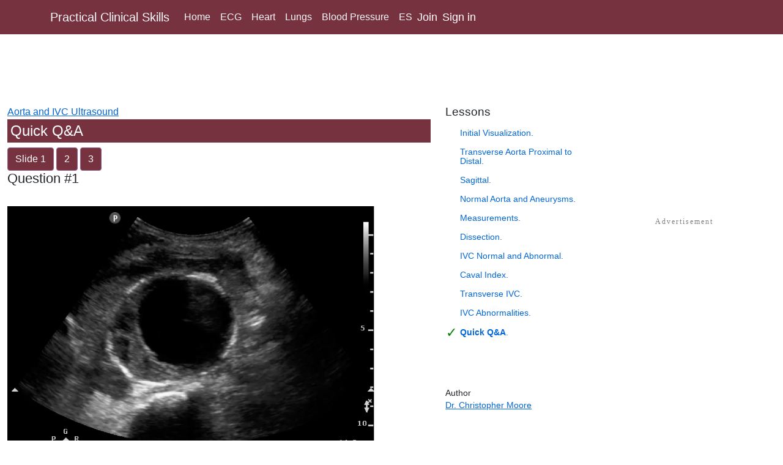

--- FILE ---
content_type: text/html; charset=utf-8
request_url: https://www.practicalclinicalskills.com/ultrasound/71/ivc-ultrasound-quiz
body_size: 7468
content:

<!DOCTYPE html>
<html lang="en">
<head>
    <meta charset="utf-8" />
    <meta name="viewport" content="width=device-width, initial-scale=1.0" />
    <base href="/" />
    <link href="https://cdn.jsdelivr.net/npm/bootstrap@5.0.2/dist/css/bootstrap.min.css" rel="stylesheet" integrity="sha384-EVSTQN3/azprG1Anm3QDgpJLIm9Nao0Yz1ztcQTwFspd3yD65VohhpuuCOmLASjC" crossorigin="anonymous">
    <link href="css/site.css" rel="stylesheet" />


    <script src="https://servedbydoceree.doceree.com/resources/p/doc_ad/57/194/dc.js" data-siteId="194" data-platId="1" data-pubId="57"></script>


    <link rel="preconnect" href="https://a.pub.network/" crossorigin />
    <link rel="preconnect" href="https://b.pub.network/" crossorigin />
    <link rel="preconnect" href="https://c.pub.network/" crossorigin />
    <link rel="preconnect" href="https://d.pub.network/" crossorigin />
    <link rel="preconnect" href="https://c.amazon-adsystem.com" crossorigin />
    <link rel="preconnect" href="https://s.amazon-adsystem.com" crossorigin />
    <link rel="preconnect" href="https://secure.quantserve.com/" crossorigin />
    <link rel="preconnect" href="https://rules.quantcount.com/" crossorigin />
    <link rel="preconnect" href="https://pixel.quantserve.com/" crossorigin />
    <link rel="preconnect" href="https://cmp.quantcast.com/" crossorigin />
    <link rel="preconnect" href="https://btloader.com/" crossorigin />
    <link rel="preconnect" href="https://api.btloader.com/" crossorigin />

    
    
    
    <script data-cfasync="false" type="text/javascript">
        var freestar = freestar || {};
        freestar.queue = freestar.queue || [];
        freestar.config = freestar.config || {};
        freestar.config.disabledProducts = {
            pushdown: true
        };
        freestar.config.enabled_slots = [];
        freestar.initCallback = function () {
            (freestar.config.enabled_slots.length === 0) ? freestar.initCallbackCalled = false : freestar.newAdSlots(freestar.config.enabled_slots)
        }
    </script>
    
    

    <script type="text/javascript" charset="UTF-8" src="//geo.cookie-script.com/s/a4e3b63a56c15b3bf62c99d336203458.js?region=eu"></script>
    
    <!--Blazor:{"type":"server","prerenderId":"0f57142da4db466da18aa7670b32a726","key":{"locationHash":"77D12F14A8105320B1AAED6AE7E689DA0EC4483270A645E84079EAA0FFDF550D:0","formattedComponentKey":""},"sequence":0,"descriptor":"CfDJ8JZyTm3/mN5FlYIQfYU9Ygbc59PmdZsqLXCNqLyqDuNvMa/xCUdGxzHTlLyFt3FyqxqOq65pt06\u002BTBD0Fpf4Ew2/tVcfBEX2mkyXQPVTCfuLqfizwoS\u002BiSEkhZWA8w0wYEFnIOxqqPIa77YJ81tkv6u2UwsexfD5z0sy7BexMbrySH/wcqqXFKR9vKsxwMm/\u002Buk7DLkUx4bejbv14GrRP7BpSWlyVnkIVrwFMSVwEJztM/80obeF9UqByITd9yTqr4AXgiVybDjpG5G0i4uZYuENrBN8fC3n/vJSEiPP9pyFVff2L/cuzEMd8Mn0p73yQHtRsV\u002B6bWaIoD1AzaNWKEfz79TY9UCSYATSuSYMmZcOUslysCr0ob0lSeEozPEI0irkzrwB6MyVLitbWMcuMoZ3wZxWytTnW2UU3KuD2tnQPxOBzMuDn7t2xA\u002BF/fcwHWCwvz60QwRCp0CqdOcFhREsdRUHReZm3oLro8JbrtxQFeC2ReF9y7vd58wnWWuc\u002B8ZBUzzjSUc5134EFzRGYxc1jnr4Krxqwze3LaDy43xm5DOLTE2f53ngi5uRH1AULOm0ZGjDjwgHCGNbCU/NVjY="}--><title>Aorta and IVC Ultrasound: Quick Q&amp;A</title><meta name="description" content="Aorta and IVC Ultrasound: Quick Q&amp;A. This lesson includes audio, video and textual description." />
        <link rel="canonical" href="https://www.practicalclinicalskills.com/ultrasound/71/ivc-ultrasound-quiz" />
        <meta property="og:title" content="Aorta and IVC Ultrasound: Quick Q&amp;A" />
        <meta property="og:description" content="Aorta and IVC Ultrasound: Quick Q&amp;A. This lesson includes audio, video and textual description." />
        <meta property="og:image" content="https://mededu.azureedge.net/public/images/eaHomePage.png">
        <meta property="og:url" content="https://www.practicalclinicalskills.com/ultrasound/71/ivc-ultrasound-quiz" />
        <meta property="og:type" content="website"><!--Blazor:{"prerenderId":"0f57142da4db466da18aa7670b32a726"}-->
</head>
<body>
    
<!--Blazor:{"type":"server","prerenderId":"6ef543f49a504760b8ec74c2ca68bf73","key":{"locationHash":"199A8624717A448B4DE8E64E16C163B2BECF95FC5AC1AA835AEDBB098887CBA3:0","formattedComponentKey":""},"sequence":1,"descriptor":"CfDJ8JZyTm3/mN5FlYIQfYU9YgZAVZIK7aau5i5RhmtSgQxl8ewMlXVIoccHT17pHsatXUwGl7VmUbNMyTnIJi0ejvh/sPVMusqlpWcsOOmPYWoJYQKKFMROKCl/8KjwRy7wYidCw8fb0YOnytnFp83ZhLZV4//xQJog2B0Z5XpmEZuG11Hq5LBtJ48yDltrBPqC/0Jj8UMwnYvZ3VForkBxFpxHwmnSYJcyNOXqmBJnO8XsC3DNoo7nXocuexTXwOmAi\u002BYLoib5aPbIjL0mY7/n8bPQ/D5mhfPi94fnp9jbAwjC\u002BMWQd1dGnBX2LFDnpO6HHinC29AeH6WGGp1CwR5xJaL1krxdyvIWNOXLQMKCUfA84xFMWy8sxgb1O8DLf/KuypO\u002BuSs08FqXTrePHN7T9VhXS5STOWgil\u002BmufVx7boj6/BU6B2VU03aq5kyMCQsdYjaYUIJ\u002BsKhDAjbJQpW5bqDpgez94dcb2LVf4vXXk\u002Brr"}--><div class="container-fluid"><nav class="navbar navbar-expand-sm navbar-toggleable-sm navbar-dark bg-dark fixed-top" style="z-index:50;position:fixed;top:0" b-l8h9wifj7c><div class="container" b-l8h9wifj7c><a class="navbar-brand text-light" asp-area asp-page="/Index" b-l8h9wifj7c>Practical Clinical Skills</a>
        <button class="navbar-toggler" type="button" data-toggle="collapse" data-target=".navbar-collapse" aria-controls="navbarSupportedContent" aria-expanded="false" aria-label="Toggle navigation" b-l8h9wifj7c><span class="navbar-toggler-icon" b-l8h9wifj7c></span></button>
        <div class="collapse navbar-collapse d-sm-inline-flex flex-sm-row-reverse" b-l8h9wifj7c><ul class="navbar-nav flex-grow-1" b-l8h9wifj7c><li class="nav-item" b-l8h9wifj7c><a href="/" class="nav-link text-light">Home</a></li>
                <li class="nav-item" b-l8h9wifj7c><a href="/ecg" class="nav-link text-light">ECG</a></li>
                <li class="nav-item" b-l8h9wifj7c><a href="/heart-sounds-murmurs" class="nav-link text-light">Heart</a></li>
                <li class="nav-item" b-l8h9wifj7c><a href="/lung-sounds" class="nav-link text-light">Lungs</a></li>
                <li class="nav-item" b-l8h9wifj7c><a href="/blood-pressure-measurement" class="nav-link text-light">Blood Pressure</a></li>
                <li class="nav-item" b-l8h9wifj7c><a href="/semilla" class="nav-link text-light">ES</a></li>
                <li class="nav-item ml-2 mr-1"><a href="/join" style="font-size:1.1em;font-weight:500;color:white;text-decoration:none">Join</a></li>&nbsp;&nbsp;
        <li class="nav-item ml-1"><a href="SignInChoice" style="font-size:1.1em;font-weight:500;color:white;text-decoration:none">Sign in</a></li></ul></div></div></nav><div class="d-flex flex-row scrollPadding"><div id="page-content-wrapper"><div id="topLb" class="parent" style="margin-top:-4px;z-index: 4;position: relative; margin-bottom:-100px"><div id="topDoc" class="child" style="z-index: 5;margin-bottom:5px;"><div class="ad320x100" style="margin-top:-5px"><div id="DOC-1068-1" class="datag" style="min-height:1px; width:320px; height:100px;"></div></div><div class="ad468x60"><div id="DOC-871-1" class="datag" style="min-height:1px; width:468px; height:60px;"></div></div>
                            <divb class="ad728x90"><div id="DOC-854-1" class="datag" style="min-height:1px; width:728px; height:90px;"></div></divb>
                            <div class="ad970x90"><div id="DOC-1070-1" class="datag" style="min-height:1px; width:970px; height:90px;"></div></div></div>
                        <div id="topLbFree" class="child" style="z-index: 8;height:100px;top:10px"><div align="center" data-freestar-ad="__320x100 __970x90" id="practicalclinicalskills_leaderboard_top"></div></div></div><div class="pageBody"><section class="row no-gutters mt-1"><section class="col-12 col-md-9"><a class="ult-courseLink" href="/ultrasound-course-contents/5006/aorta-and-ivc-ultrasound">Aorta and IVC Ultrasound</a>

        <h1>Quick Q&A</h1>
        <div class="ult-tabRow"><span onclick="var sounds = document.getElementsByTagName(&#x27;audio&#x27;);for(i=0; i&lt;sounds.length; i&#x2B;&#x2B;) sounds[i].pause();var currentTime = new Date().getTime(); while (currentTime &#x2B; 500 &gt;= new Date().getTime()) { };; document.getElementById(&#x27;audio1&#x27;).currentTime=0;document.getElementById(&#x27;audio1&#x27;).play()"><button class="btn btn-primary ult-tab">Slide 1</button></span>
            <span onclick="var sounds = document.getElementsByTagName(&#x27;audio&#x27;);for(i=0; i&lt;sounds.length; i&#x2B;&#x2B;) sounds[i].pause();var currentTime = new Date().getTime(); while (currentTime &#x2B; 500 &gt;= new Date().getTime()) { };; document.getElementById(&#x27;audio2&#x27;).currentTime=0;document.getElementById(&#x27;audio2&#x27;).play();document.getElementById(&#x27;video2&#x27;).play()"><button class="btn btn-primary ult-tab">2</button></span>
            <span onclick="var sounds = document.getElementsByTagName(&#x27;audio&#x27;);for(i=0; i&lt;sounds.length; i&#x2B;&#x2B;) sounds[i].pause();var currentTime = new Date().getTime(); while (currentTime &#x2B; 500 &gt;= new Date().getTime()) { };; document.getElementById(&#x27;audio3&#x27;).currentTime=0;document.getElementById(&#x27;audio3&#x27;).play();document.getElementById(&#x27;video3&#x27;).play()"><button class="btn btn-primary ult-tab">3</button></span></div>

        <div><h2>Question #1</h2><br>
            <div class="row ult-row"><div class="col-xs-12 col-sm-6 mb-2"><img class="img-fluid" src="https://mededu.azureedge.net/public/ultrasoundMedia/71-1-embedded-1.png" alt="sonography image for q&a 1" style="max-width:600px"></div></div>
            <div class="row ult-row"><div class="col-xs-12"><p style="font-size:1.2em">When measuring the abdominal aorta for aneurysm, where should the calipers be placed?</p>
                    <ul><li>A. Outside wall to inside wall</li>
                        <li>B. Outside wall to outside wall</li>
                        <li>C. Across the true lumen</li>
                        <li>D. Inside wall to inside wall</li></ul></div></div>
            <div class="row ult-row"><div class="col-xs-12"><details><summary>Show Answer</summary>
                        <p>The correct answer is B, outside wall to outside wall. You want to include the entire abdominal aortic aneurysm and should not underestimate its size.</p></details></div></div></div>
        <div hidden><h2>Question #2</h2><br>
            <div class="row ult-row"><div class="col-xs-12 col-sm-6 mb-2"><img class="img-fluid" src="https://mededu.azureedge.net/public/ultrasoundMedia/71-2-embedded-1.png" alt="sonography image for q&a 1" style="max-width:600px"></div></div>
            <div class="row ult-row"><div class="col-xs-12"><p style="font-size:1.2em">What is the most common type of AAA and space that it typically leaks into?</p>
                    <ul><li>A. Saccular, intraperitoneal</li>
                        <li>B. Fusiform, intraperitoneal</li>
                        <li>C. Saccular, retroperitoneal</li>
                        <li>D. Fusiform, retroperitoneal</li></ul></div></div>
            <div class="row ult-row"><div class="col-xs-12"><details><summary>Show Answer</summary>
                        <p>The correct answer is D. A fusiform aneurysm is the most common type. Rupture or leak is typically retroperitneal rather than intraperitoneal (which is why ultrasound is limited in its ability to determine whether rupture has occurred).</p></details></div></div></div>
        <div hidden><h2>Question #3</h2><br>
            <div class="row ult-row"><div class="col-xs-12"><video autoplay controls class="img-fluid"><source src="https://mededu.azureedge.net/public/ultrasoundMedia/71-3-embedded-1.mp4"></video></div></div>
            <div class="row ult-row"><div class="col-xs-12"><p style="font-size:1.2em">The “seagull sign” shows which branches off the abdominal aorta?</p>
                    <ul><li>A. Common hepatic and splenic arteries</li>
                        <li>B. Right and left renal arteries</li>
                        <li>C. Left gastric and common hepatic arteries</li>
                        <li>D. Superior and inferior mesenteric arteries</li></ul></div></div>
            <div class="row ult-row"><div class="col-xs-12"><details><summary>Show Answer</summary>
                        <p>The correct answer is A. The seagull sign shows the two most prominent branches of the celiac artery. The left gastric is the third branch of the celiac but is not typically seen on ultrasound.</p></details></div></div></div></section>

    <nav class="col-12 col-md-3"><div class="d-block d-sm-none mt-4"></div>
        
    <nav><h3>Lessons</h3><table class='toc'><tr><td class='toc-checkmark'></td><td class='toc-text'><a href='/ultrasound/61/aorta-and-ivc-ultrasound-visualization'>Initial Visualization.</a></td><tr/><tr><td class='toc-checkmark'></td><td class='toc-text'><a href='/ultrasound/62/abdominal-aorta-transverse-plane'>Transverse Aorta Proximal to Distal.</a></td><tr/><tr><td class='toc-checkmark'></td><td class='toc-text'><a href='/ultrasound/63/sagittal-view-abdominal-aorta'>Sagittal.</a></td><tr/><tr><td class='toc-checkmark'></td><td class='toc-text'><a href='/ultrasound/64/abdominal-aorta-ultrasound-normal-vs-aneurysm'>Normal Aorta and Aneurysms.</a></td><tr/><tr><td class='toc-checkmark'></td><td class='toc-text'><a href='/ultrasound/65/measure-aorta-ultrasound-transverse-view'>Measurements.</a></td><tr/><tr><td class='toc-checkmark'></td><td class='toc-text'><a href='/ultrasound/66/aortic-dissection-ultrasound-transverse-view'>Dissection.</a></td><tr/><tr><td class='toc-checkmark'></td><td class='toc-text'><a href='/ultrasound/67/aorta-inferior-vena-cava-(ivc)-ultrasound-view'>IVC Normal and Abnormal.</a></td><tr/><tr><td class='toc-checkmark'></td><td class='toc-text'><a href='/ultrasound/68/ivc-ultrasound-sagittal-view-motion-mode-caval-index'>Caval Index.</a></td><tr/><tr><td class='toc-checkmark'></td><td class='toc-text'><a href='/ultrasound/69/ivc-ultrasound-transverse-view'>Transverse IVC.</a></td><tr/><tr><td class='toc-checkmark'></td><td class='toc-text'><a href='/ultrasound/70/ivc-pathology-ultrasound'>IVC Abnormalities.</a></td><tr/><tr><td class='toc-checkmark'>&#10003;</td><td class='toc-text'><a href='/ultrasound/71/ivc-ultrasound-quiz'><b>Quick Q&A</b>.</a></td><tr/></table></nav><br/><br>
    <br>
    <div style="font-size:0.85rem">
        Author<br>
        <a href="/profile-clm">Dr. Christopher Moore</a></div><br>
<br>
<br>
<br></nav></section></div>

                <br><div id="botLb" class="parent" style><div id="botDoc" class="child" style="position: fixed; z-index: 5;"><div class="ad320x100bot mb-2"><div id="DOC-1076-1" class="datag" style="min-height:1px; width:320px; height:100px;"></div></div>
                            <div class="ad336x280bot"><div id="DOC-1074-1" class="datag" style="min-height:1px; width:336px; height:280px;"></div></div>
                            <div class="ad728x90bot"><div id="DOC-875-1" class="datag" style="min-height:1px; width:728px; height:90px; border:1px grey solid;margin:10px;"></div></div>
                            <div class="ad970x90bot" style="height:250px;margin-top:10px"><div id="DOC-1075-1" class="datag" style="min-height:1px; width:970px; height:90px;"></div></div></div></div></div>
            <div id="sidebar-wrapper" class="parent"><div id="sbDoc" class="child" style="position: fixed; z-index:99; margin-top: 60px; margin-right:10px;"><div class="ad120w"><div id="DOC-876-1" class="datag" style="min-height:1px; width:120px; height:600px;"></div></div>
                        <div class="ad160w"><div id="DOC-877-1" class="datag" style="min-height:1px; width:160px; height:600px;"></div></div>
                        <div id="adSb300Doceree" class="ad300w" style><div id="DOC-855-1" class="datag" style="min-height:1px; width:300px; height:600px;"></div></div></div></div></div><br><br><br>

<div class="row d-flex footer justify-content-center mt-1" style="padding-bottom:100px"><div id="footer-content" class="col-12"><p style="font-size:0.95em">
            This website provides professional medical education. For medical care contact your doctor.
            <span style="margin: 0 0 0 5px; width: 120px">
                2024 &copy;MedEdu LLC. All Rights Reserved.
            </span>
            <a href="termsandconditions">Terms & Conditions | </a>
            <a href="about">About Us | </a>
            <a href="privacy">Privacy | </a>
            <a href="mailto:comments@practicalclinicalskills.com">Email Us</a> | 1 | n 1</p>
        <ul class="list-inline-horizontal" style="list-style-type: none; margin-left:-10px; margin-top:-10px"><li class="list-inline-item"><img src="https://mededu.azureedge.net/public/images/mededulogo7.png" loading="lazy" alt="mededu company logo" height="25" width="84"></li>
            <li class="list-inline-item"><a href="https://www.facebook.com/sharer/sharer.php?u=https://www.practicalclinicalskills.com" rel="nofollow noopener" target="_blank"><img src="https://mededu.azureedge.net/public/images/facebook.gif" loading="lazy" alt="facebook like" width="44" height="28"></a></li>
            <li class="list-inline-item"><a href="https://twitter.com/share?url=https://www.practicalclinicalskills.com&text='Clinical skills training and quizzes'" rel="nofollow noopener" target="_blank"><img src="https://mededu.azureedge.net/public/images/twitter.gif" loading="lazy" alt="twitter like" width="44" height="28"></a></li>
            <li class="list-inline-item"><a href="https://www.linkedin.com/shareArticle?url=https://www.practicalclinicalskills.com&title='Clinical skills training'&summary='EKG & Auscultation training and quizzes.'&source=https://www.practicalclinicalskills.com" rel="nofollow noopener" target="_blank"><img src="https://mededu.azureedge.net/public/images/linkedin.gif" loading="lazy" alt="linkedin like" width="44" height="28"></a></li>
            <li class="list-inline-item"><a href="mailto:?subject='PracticalClinicalSkills.com'" target="_blank"><img src="https://mededu.azureedge.net/public/images/email.gif" loading="lazy" alt="email share" width="44" height="28"></a></li></ul></div></div></div>


            
<!--Blazor:{"prerenderId":"6ef543f49a504760b8ec74c2ca68bf73"}-->



    <div id="blazor-error-ui">
        
            An error has occurred. If you are using Safari 26.0, there is a bug in the Apple code, 
            so upgrade to 26.1 or try an older version or another browser such as Chrome or Edge.
        
        
        <a href="" class="reload">Reload</a>
        <br/><br/><br/><br/><br/>
        <a class="dismiss">🗙</a>
    </div>

    <script src="_framework/blazor.server.js" autostart="false"></script>
    <script>
        Blazor.start().then(function () {
            if (!(navigator.userAgent.indexOf('Googlebot') !== -1) && !(navigator.userAgent.indexOf('Chrome-Lighthouse') !== -1)) {
                var s9 = document.createElement('script');
                s9.async = true;
                s9.dataset.cfasync = "false";
                s9.setAttribute('src', 'https://a.pub.network/practicalclinicalskills-com/pubfig.min.js');
                document.head.appendChild(s9);
            }
        });
    </script>
    
    <script defer data-cfasync="false" type="text/javascript">freestar.config.enabled_slots.push({ placementName: "practicalclinicalskills_leaderboard_top", slotId: "practicalclinicalskills_leaderboard_top" });</script>
    <script defer data-cfasync="false" type="text/javascript">freestar.config.enabled_slots.push({ placementName: "practicalclinicalskills_leaderboard_bottom", slotId: "practicalclinicalskills_leaderboard_bottom" });</script>
    <script defer data-cfasync="false" type="text/javascript">freestar.config.enabled_slots.push({ placementName: "practicalclinicalskills_sidewall_right", slotId: "practicalclinicalskills_sidewall_right" });</script>

    <script async data-cfasync="false" src="js/interop.js"></script>
    <script async src="_content/Blazor-Analytics/blazor-analytics.js"></script>
    <script data-cfasync="false" type="text/javascript">freestar.queue.push(function () { freestar.trackPageview() });</script>

    
    <script async src="https://bh.contextweb.com/cp?p=8654&token=3V5C6RK4N7MP&ch=1&url=&rr=&us_privacy=&gpp=&gpp_sid="></script>
    

    <script defer>
        if (!(navigator.userAgent.indexOf('Googlebot') !== -1) && !(navigator.userAgent.indexOf('AhrefsBot') !== -1) && !(navigator.userAgent.indexOf('Chrome-Lighthouse') !== -1)){
            var s1 = document.createElement("script");
            s1.src = "https://js.stripe.com/v3/";
            document.body.appendChild(s1);
            var s2 = document.createElement("script");
            s2.src = "/js/scripts.js";
            document.body.appendChild(s2);
        }
    </script>

</body>
</html>

